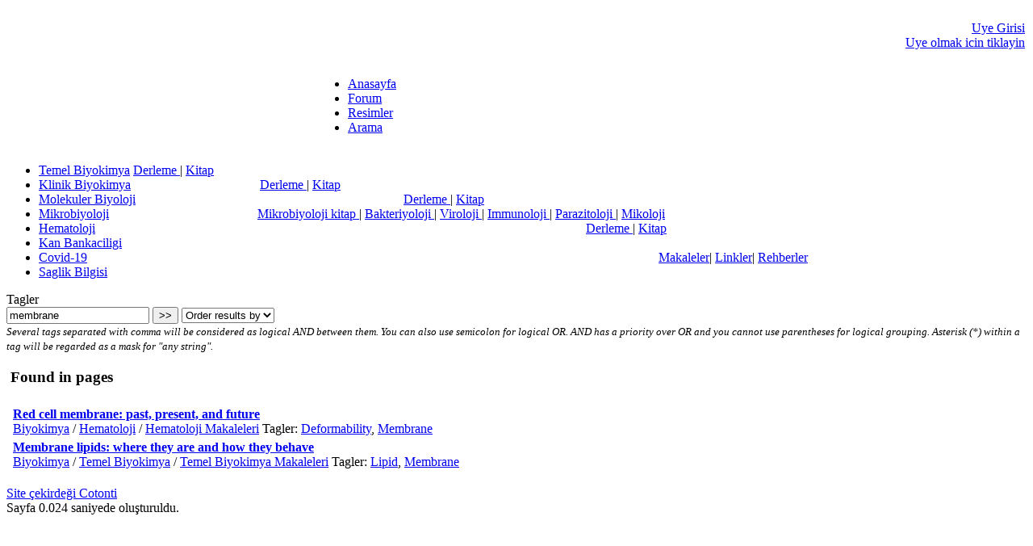

--- FILE ---
content_type: text/html; charset=UTF-8
request_url: https://www.mikrobik.net/plug.php?e=tags&a=pages&t=membrane
body_size: 2916
content:
<!DOCTYPE html>
<html lang="tr">
<head>
<meta http-equiv="content-type" content="text/html; charset=UTF-8" />
<meta name="description" content="mikrobik.net - Biyokimya ve mikrobiyoloji kaynak sitesi, Moleküler Biyoloji, Hematoloji," />
<meta name="keywords" content="" />
<meta name="generator" content="Cotonti http://www.cotonti.com" />


<base href="https://www.mikrobik.net/" />
<link rel="shortcut icon" href="favicon.ico" />
<link href="skins/iridium/iridium.css" type="text/css" rel="stylesheet" />
<script type="text/javascript" src="js/jquery.js"></script><script type="text/javascript" src="js/base.js"></script><link rel="stylesheet" type="text/css" href="./plugins/tags/style.css" /><script type="text/javascript" src="./images/smilies/lang/en.lang.js"></script>
<script type="text/javascript" src="./images/smilies/set.js"></script>
<script type="text/javascript" src="./plugins/markitup/js/jquery.markitup.js"></script>
<script type="text/javascript" src="./plugins/markitup/lang/tr.lang.js"></script>
<script type="text/javascript" src="./plugins/markitup/js/jqModal.js"></script>
<script type="text/javascript" src="./plugins/markitup/js/set.js"></script>
<link rel="stylesheet" type="text/css" href="./plugins/markitup/skins/markitup/style.css" />
<link rel="stylesheet" type="text/css" href="./plugins/markitup/style.css" />
<script type="text/javascript">
//<![CDATA[
mySettings.previewAutorefresh = false;
mySettings.previewParserPath = "plug.php?r=markitup&x=3BB014C5";
mini.previewAutorefresh = false;
mini.previewParserPath = mySettings.previewParserPath;
$(document).ready(function() {
$("textarea.editor").markItUp(mySettings);
$("textarea.minieditor").markItUp(mini);
});
//]]>
</script>
	<link rel="stylesheet" type="text/css" href="./plugins/slimbox/css/slimbox2.css" media="screen" />
	<script type="text/javascript" src="./plugins/slimbox/js/slimbox2.js"></script>
	<script type="text/javascript" src="./plugins/slimbox/js/jquery.jScale.js"></script>
	<script type="text/javascript">
		$(document).ready(function() {
			jQuery(function($) {
				$("a[href]").filter(function() {
					return /\.(jpg|png|gif)$/i.test(this.href);
				}).slimbox({}, null, function(el) {
					return (this == el) || (this.parentNode && (this.parentNode == el.parentNode));
				});
			});
			$(".scale").jScale({ls:"550px"})

		});
	</script>

<title>mikrobik.net - Tags</title>

<script type="text/javascript">  var _gaq = _gaq || [];  _gaq.push(['_setAccount', 'UA-20282225-1']);  _gaq.push(['_trackPageview']);  (function() {    var ga = document.createElement('script'); ga.type = 'text/javascript'; ga.async = true;    ga.src = ('https:' == document.location.protocol ? 'https://ssl' : 'http://www') + '.google-analytics.com/ga.js';    var s = document.getElementsByTagName('script')[0]; s.parentNode.insertBefore(ga, s);  })();</script>
<script src="jquery.idTabs.js" type="text/javascript"></script>


</head>

<body>

<div id="header_back">

<div id="header">

  <table style="width:100%;">
    <tr>
    
      <td style="height:103px;width:320px; padding:10px; vertical-align:bottom;" rowspan="2">

      </td>  
      
      <td style="width:70%; padding:0; text-align:right;">

      <div id="user" style="color:white;"><ul>
          <li><a href="users.php?m=auth">Uye Girisi</a></li>
          <li><a href="users.php?m=register">Uye olmak icin tiklayin</a></li>
        </ul></div> 
      </td>  
    </tr>  
    
    <tr>
    
      <td style="vertical-align:bottom;" rowspan="2">    
    
    	<div id="nav">

		  	<ul>
<li><a href="index.php">Anasayfa</a></li>
<li><a href="forums.php">Forum</a></li>
<li><a href="plug.php?e=ezgallery">Resimler</a></li>
<li><a href="plug.php?e=search">Arama</a></li>
</ul>


<!-- <link rel="stylesheet" type="text/css" href="https://cdnjs.cloudflare.com/ajax/libs/cookieconsent2/3.1.1/cookieconsent.min.css" />
<script src="https://cdnjs.cloudflare.com/ajax/libs/cookieconsent2/3.1.1/cookieconsent.min.js" data-cfasync="false"></script>
<script>
window.addEventListener('load', function(){
  window.cookieconsent.initialise({
   revokeBtn: "<div class='cc-revoke'></div>",
   type: "opt-in",
   theme: "classic",
   palette: {
       popup: {
           background: "#000",
           text: "#fff"
        },
       button: {
           background: "#fd0",
           text: "#000"
        }
    },
   content: {
       link: "Cookie notice",
       href: "https://2gdpr.com/cookies"
    },
    onInitialise: function(status) {
      if(status == cookieconsent.status.allow) myScripts();
    },
    onStatusChange: function(status) {
      if (this.hasConsented()) myScripts();
    }
  })
});

function myScripts() {







}
</script> -->


<!-- Google tag (gtag.js) -->
<script async src="https://www.googletagmanager.com/gtag/js?id=G-H1E9D26J8R"></script>
<script>
  window.dataLayer = window.dataLayer || [];
  function gtag(){dataLayer.push(arguments);}
  gtag('js', new Date());

  gtag('config', 'G-H1E9D26J8R');
</script>

	     </div>

      </td>  
    </tr> 
  </table>	     
	     
</div>

</div>

<div id="container_back">

<div id="container">



    <ul id="topnav">

<li><a href="list.php?c=tembiklink">Temel Biyokimya</a>
	
<span>
<a href="list.php?c=tembikmak">Derleme </a>|
<a href="list.php?c=tembikkitap">Kitap</a>
</span>
</li>

<li><a href="list.php?c=klibiklink">Klinik Biyokimya</a>
	
<span > &nbsp;&nbsp;&nbsp;&nbsp;&nbsp;&nbsp;&nbsp;&nbsp;&nbsp;&nbsp;&nbsp;&nbsp;&nbsp;&nbsp;&nbsp;&nbsp;&nbsp;&nbsp;&nbsp;&nbsp;&nbsp;&nbsp;&nbsp;&nbsp;&nbsp;&nbsp;&nbsp;&nbsp;&nbsp;&nbsp;&nbsp;&nbsp;&nbsp;&nbsp;&nbsp;&nbsp;&nbsp;&nbsp;
<a href="list.php?c=klibikmak"  >Derleme </a>|

<a href="list.php?c=klibikkitap"  >Kitap</a>
</span>
</li>
<li><a href="list.php?c=molbiolink">Molekuler Biyoloji</a>
	
<span>&nbsp;&nbsp;&nbsp;&nbsp;&nbsp;&nbsp;&nbsp;&nbsp;&nbsp;&nbsp;&nbsp;&nbsp;&nbsp;&nbsp;&nbsp;&nbsp;&nbsp;&nbsp;&nbsp;&nbsp;&nbsp;&nbsp;&nbsp;&nbsp;&nbsp;&nbsp;&nbsp;&nbsp;&nbsp;&nbsp;&nbsp;&nbsp;&nbsp;&nbsp;&nbsp;&nbsp;&nbsp;&nbsp;&nbsp;&nbsp;&nbsp;&nbsp;&nbsp;&nbsp;&nbsp;&nbsp;&nbsp;&nbsp;&nbsp;&nbsp;&nbsp;&nbsp;&nbsp;&nbsp;&nbsp;&nbsp;&nbsp;&nbsp;&nbsp;&nbsp;&nbsp;&nbsp;&nbsp;&nbsp;&nbsp;&nbsp;&nbsp;&nbsp;&nbsp;&nbsp;&nbsp;&nbsp;&nbsp;&nbsp;&nbsp;&nbsp;&nbsp;&nbsp;&nbsp;&nbsp;&nbsp;
            <a href="list.php?c=molbiomak" >Derleme </a>|
<a href="list.php?c=molbiokit" >Kitap</a>
</span>
</li>
<li><a href="list.php?c=mkrlink">Mikrobiyoloji</a>

	
<span >&nbsp;&nbsp;&nbsp;&nbsp;&nbsp;&nbsp;&nbsp;&nbsp;&nbsp;&nbsp;&nbsp;&nbsp;&nbsp;&nbsp;&nbsp;&nbsp;&nbsp;&nbsp;&nbsp;&nbsp;&nbsp;&nbsp;&nbsp;&nbsp;&nbsp;&nbsp;&nbsp;&nbsp;&nbsp;&nbsp;&nbsp;&nbsp;&nbsp;&nbsp;&nbsp;&nbsp;&nbsp;&nbsp;&nbsp;&nbsp;&nbsp;&nbsp;&nbsp;&nbsp;
<a href="list.php?c=mkrkitap"  >Mikrobiyoloji kitap </a>|
<a href="list.php?c=bakteriyoloji"  >Bakteriyoloji </a>|
<a href="list.php?c=viroloji"  >Viroloji </a>|
<a href="list.php?c=immunoloji"  >Immunoloji </a>|
<a href="list.php?c=parazitoloji"  >Parazitoloji </a>|
<a href="list.php?c=mikoloji"  >Mikoloji</a>
</span>
</li>
<li><a href="list.php?c=hmtlink" >Hematoloji</a>

<span>&nbsp;&nbsp;&nbsp;&nbsp;&nbsp;&nbsp;&nbsp;&nbsp;&nbsp;&nbsp;&nbsp;&nbsp;&nbsp;&nbsp;&nbsp;&nbsp;&nbsp;&nbsp;&nbsp;&nbsp;&nbsp;&nbsp;&nbsp;&nbsp;&nbsp;&nbsp;&nbsp;&nbsp;&nbsp;&nbsp;&nbsp;&nbsp;&nbsp;&nbsp;&nbsp;&nbsp;&nbsp;&nbsp;&nbsp;&nbsp;&nbsp;&nbsp;&nbsp;&nbsp;&nbsp;&nbsp;&nbsp;&nbsp;&nbsp;&nbsp;&nbsp;&nbsp;&nbsp;&nbsp;&nbsp;&nbsp;&nbsp;&nbsp;&nbsp;&nbsp;&nbsp;&nbsp;&nbsp;&nbsp;&nbsp;&nbsp;&nbsp;&nbsp;&nbsp;&nbsp;&nbsp;&nbsp;&nbsp;&nbsp;&nbsp;&nbsp;&nbsp;&nbsp;&nbsp;&nbsp;&nbsp;&nbsp;&nbsp;&nbsp;&nbsp;&nbsp;&nbsp;&nbsp;&nbsp;&nbsp;&nbsp;&nbsp;&nbsp;&nbsp;&nbsp;&nbsp;&nbsp;&nbsp;&nbsp;&nbsp;&nbsp;&nbsp;&nbsp;&nbsp;&nbsp;&nbsp;&nbsp;&nbsp;&nbsp;&nbsp;&nbsp;&nbsp;&nbsp;&nbsp;&nbsp;&nbsp;&nbsp;&nbsp;&nbsp;&nbsp;&nbsp;&nbsp;&nbsp;&nbsp;&nbsp;&nbsp;&nbsp;&nbsp;&nbsp;&nbsp;	&nbsp;&nbsp;&nbsp;&nbsp;&nbsp;&nbsp;&nbsp;&nbsp;&nbsp;&nbsp;&nbsp;&nbsp;&nbsp;&nbsp;&nbsp;&nbsp;&nbsp;&nbsp;&nbsp;
<a href="list.php?c=hmtmak"  >Derleme </a>|
<a href="list.php?c=hmtkitap"  >Kitap</a>
</span></li>


<li><a href="list.php?c=kanbankaciligi">Kan Bankaciligi</a></li>
	



<li><a href="list.php?c=covid-19">Covid-19</a>

<span >&nbsp;&nbsp;&nbsp;&nbsp;&nbsp;&nbsp;&nbsp;&nbsp;&nbsp;&nbsp;&nbsp;&nbsp;&nbsp;&nbsp;&nbsp;&nbsp;&nbsp;&nbsp;&nbsp;&nbsp;&nbsp;&nbsp;&nbsp;&nbsp;&nbsp;&nbsp;&nbsp;&nbsp;&nbsp;&nbsp;&nbsp;&nbsp;&nbsp;&nbsp;&nbsp;&nbsp;&nbsp;&nbsp;&nbsp;&nbsp;&nbsp;&nbsp;&nbsp;&nbsp;&nbsp;&nbsp;&nbsp;&nbsp;&nbsp;&nbsp;&nbsp;&nbsp;&nbsp;&nbsp;&nbsp;&nbsp;&nbsp;&nbsp;&nbsp;&nbsp;&nbsp;&nbsp;&nbsp;&nbsp;&nbsp;&nbsp;&nbsp;&nbsp;&nbsp;&nbsp;&nbsp;&nbsp;&nbsp;&nbsp;&nbsp;&nbsp;&nbsp;&nbsp;&nbsp;&nbsp;&nbsp;&nbsp;&nbsp;&nbsp;&nbsp;&nbsp;&nbsp;&nbsp;&nbsp;&nbsp;&nbsp;&nbsp;&nbsp;&nbsp;&nbsp;&nbsp;&nbsp;&nbsp;&nbsp;&nbsp;&nbsp;&nbsp;&nbsp;&nbsp;&nbsp;&nbsp;&nbsp;&nbsp;&nbsp;&nbsp;&nbsp;&nbsp;&nbsp;&nbsp;&nbsp;&nbsp;&nbsp;&nbsp;&nbsp;&nbsp;&nbsp;&nbsp;&nbsp;&nbsp;&nbsp;&nbsp;&nbsp;&nbsp;&nbsp;&nbsp;&nbsp;&nbsp;&nbsp;&nbsp;&nbsp;&nbsp;&nbsp;&nbsp;&nbsp;&nbsp;&nbsp;&nbsp;&nbsp;&nbsp;&nbsp;&nbsp;&nbsp;&nbsp;&nbsp;&nbsp;&nbsp;&nbsp;&nbsp;&nbsp;&nbsp;&nbsp;&nbsp;&nbsp;&nbsp;&nbsp;&nbsp;&nbsp;&nbsp;&nbsp;&nbsp;&nbsp;&nbsp;&nbsp;&nbsp;&nbsp;&nbsp;&nbsp;&nbsp;&nbsp;&nbsp;
<a href="list.php?c=covid-19-makaleleri"  >Makaleler</a>|
<a href="list.php?c=covid-19-linkleri"  >Linkler</a>|
<a href="list.php?c=covid-19-rehberleri"  >Rehberler</a>
</span>
	
</li>

<li><a href="list.php?c=saglikbil">Saglik Bilgisi</a></li>

    </ul><div id="title_back">

<div id="title">


    Tagler
	</div>
<div id="subtitle">			
      <form action="plug.php?e=tags&amp;a=pages" method="post">
					<input type="text" name="t" value="membrane" />
					<input type="submit" value="&gt;&gt;" />
					<select name="order">
						<option value="">Order results by</option><option value="">--</option>
						<option value="title" >Başlık</option><option value="date" >Tarih</option><option value="category" >Kategori</option>
					</select><br />
					<small><em>Several tags separated with comma will be considered as logical AND between them.
You can also use semicolon for logical OR. AND
has a priority over OR and you cannot use parentheses
for logical grouping. Asterisk (*) within a tag will be regarded as a mask for &quot;any string&quot;.</em></small>


</div>

</div>


		<div class="fmsg" style="padding:0 5px; width:770px; overflow-x:auto;"><h3>Found in pages</h3>
		<table class="cells" cellspacing="1" cellpadding="2">
			<tr><td style="background:transparent;"><div class="pagnav">  </div></td></tr><tr>
				<td style="background:transparent;">
				<strong><a href="page.php?id=309">Red cell membrane: past, present, and future</a></strong><br />
				<span class="desc"><a href="list.php?c=biyokimya">Biyokimya</a> / <a href="list.php?c=hematoloji">Hematoloji</a> / <a href="list.php?c=hmtmak">Hematoloji Makaleleri</a> Tagler: <a href="plug.php?e=tags&amp;a=pages&amp;t=deformability">Deformability</a>, <a href="plug.php?e=tags&amp;a=pages&amp;t=membrane">Membrane</a></span>
				</td>
			</tr><tr>
				<td style="background:transparent;">
				<strong><a href="page.php?id=997">Membrane lipids: where they are and how they behave</a></strong><br />
				<span class="desc"><a href="list.php?c=biyokimya">Biyokimya</a> / <a href="list.php?c=temelbiyokimya">Temel Biyokimya</a> / <a href="list.php?c=tembikmak">Temel Biyokimya Makaleleri</a> Tagler: <a href="plug.php?e=tags&amp;a=pages&amp;t=lipid">Lipid</a>, <a href="plug.php?e=tags&amp;a=pages&amp;t=membrane">Membrane</a></span>
				</td>
			</tr></table></div>
		<div class="pagnav">  </div>
	</div></div>

</div>
<div id="footer">

	<br /><a href="http://www.cotonti.com">Site çekirdeği  Cotonti</a><br />
	Sayfa  0.024 saniyede oluşturuldu.<br />
	<br />
	

</div>
	
</body>

</html>